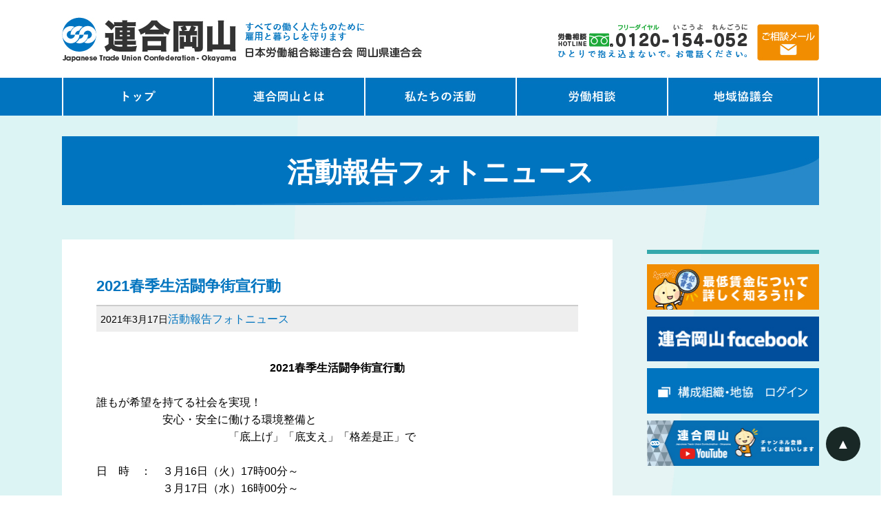

--- FILE ---
content_type: text/html; charset=UTF-8
request_url: https://okayama.jtuc-rengo.jp/2021/03/17/2021%E6%98%A5%E5%AD%A3%E7%94%9F%E6%B4%BB%E9%97%98%E4%BA%89%E8%A1%97%E5%AE%A3%E8%A1%8C%E5%8B%95/
body_size: 11592
content:
<!doctype html>
<html lang="ja">
<head>
	<!-- Global site tag (gtag.js) - Google Analytics -->
	<script async src="https://www.googletagmanager.com/gtag/js?id=UA-186372038-1"></script>
	<script>
	  window.dataLayer = window.dataLayer || [];
	  function gtag(){dataLayer.push(arguments);}
	  gtag('js', new Date());

	  gtag('config', 'UA-186372038-1');
	</script>

	<meta charset="UTF-8">
	<meta name="viewport" content="width=device-width, initial-scale=1.0">
	<title>連合岡山 | 2021春季生活闘争街宣行動</title>
	<link href="https://okayama.jtuc-rengo.jp/wp-content/themes/rengo_okayama/common/css/default.css" rel="stylesheet" type="text/css">
	<link href="https://okayama.jtuc-rengo.jp/wp-content/themes/rengo_okayama/common/css/style.css" rel="stylesheet" type="text/css">
	<link rel="shortcut icon" href="https://okayama.jtuc-rengo.jp/wp-content/themes/rengo_okayama/image/favicon.ico">
	<!-- Google Tag Manager -->
		<script>(function(w,d,s,l,i){w[l]=w[l]||[];w[l].push({'gtm.start':
		new Date().getTime(),event:'gtm.js'});var f=d.getElementsByTagName(s)[0],
		j=d.createElement(s),dl=l!='dataLayer'?'&l='+l:'';j.async=true;j.src=
		'https://www.googletagmanager.com/gtm.js?id='+i+dl;f.parentNode.insertBefore(j,f);
		})(window,document,'script','dataLayer','GTM-WNB5RBG');</script>
	<!-- End Google Tag Manager -->
	<title>2021春季生活闘争街宣行動 &#8211; 連合岡山</title>
<meta name='robots' content='max-image-preview:large' />
<link rel='dns-prefetch' href='//www.googletagmanager.com' />
<link rel='dns-prefetch' href='//fonts.googleapis.com' />
<link rel="alternate" type="application/rss+xml" title="連合岡山 &raquo; フィード" href="https://okayama.jtuc-rengo.jp/feed/" />
<link rel="alternate" type="application/rss+xml" title="連合岡山 &raquo; コメントフィード" href="https://okayama.jtuc-rengo.jp/comments/feed/" />
<link rel="alternate" type="application/rss+xml" title="連合岡山 &raquo; 2021春季生活闘争街宣行動 のコメントのフィード" href="https://okayama.jtuc-rengo.jp/2021/03/17/2021%e6%98%a5%e5%ad%a3%e7%94%9f%e6%b4%bb%e9%97%98%e4%ba%89%e8%a1%97%e5%ae%a3%e8%a1%8c%e5%8b%95/feed/" />
<link rel="alternate" title="oEmbed (JSON)" type="application/json+oembed" href="https://okayama.jtuc-rengo.jp/wp-json/oembed/1.0/embed?url=https%3A%2F%2Fokayama.jtuc-rengo.jp%2F2021%2F03%2F17%2F2021%25e6%2598%25a5%25e5%25ad%25a3%25e7%2594%259f%25e6%25b4%25bb%25e9%2597%2598%25e4%25ba%2589%25e8%25a1%2597%25e5%25ae%25a3%25e8%25a1%258c%25e5%258b%2595%2F" />
<link rel="alternate" title="oEmbed (XML)" type="text/xml+oembed" href="https://okayama.jtuc-rengo.jp/wp-json/oembed/1.0/embed?url=https%3A%2F%2Fokayama.jtuc-rengo.jp%2F2021%2F03%2F17%2F2021%25e6%2598%25a5%25e5%25ad%25a3%25e7%2594%259f%25e6%25b4%25bb%25e9%2597%2598%25e4%25ba%2589%25e8%25a1%2597%25e5%25ae%25a3%25e8%25a1%258c%25e5%258b%2595%2F&#038;format=xml" />
<style id='wp-img-auto-sizes-contain-inline-css' type='text/css'>
img:is([sizes=auto i],[sizes^="auto," i]){contain-intrinsic-size:3000px 1500px}
/*# sourceURL=wp-img-auto-sizes-contain-inline-css */
</style>
<style id='wp-emoji-styles-inline-css' type='text/css'>

	img.wp-smiley, img.emoji {
		display: inline !important;
		border: none !important;
		box-shadow: none !important;
		height: 1em !important;
		width: 1em !important;
		margin: 0 0.07em !important;
		vertical-align: -0.1em !important;
		background: none !important;
		padding: 0 !important;
	}
/*# sourceURL=wp-emoji-styles-inline-css */
</style>
<style id='wp-block-library-inline-css' type='text/css'>
:root{--wp-block-synced-color:#7a00df;--wp-block-synced-color--rgb:122,0,223;--wp-bound-block-color:var(--wp-block-synced-color);--wp-editor-canvas-background:#ddd;--wp-admin-theme-color:#007cba;--wp-admin-theme-color--rgb:0,124,186;--wp-admin-theme-color-darker-10:#006ba1;--wp-admin-theme-color-darker-10--rgb:0,107,160.5;--wp-admin-theme-color-darker-20:#005a87;--wp-admin-theme-color-darker-20--rgb:0,90,135;--wp-admin-border-width-focus:2px}@media (min-resolution:192dpi){:root{--wp-admin-border-width-focus:1.5px}}.wp-element-button{cursor:pointer}:root .has-very-light-gray-background-color{background-color:#eee}:root .has-very-dark-gray-background-color{background-color:#313131}:root .has-very-light-gray-color{color:#eee}:root .has-very-dark-gray-color{color:#313131}:root .has-vivid-green-cyan-to-vivid-cyan-blue-gradient-background{background:linear-gradient(135deg,#00d084,#0693e3)}:root .has-purple-crush-gradient-background{background:linear-gradient(135deg,#34e2e4,#4721fb 50%,#ab1dfe)}:root .has-hazy-dawn-gradient-background{background:linear-gradient(135deg,#faaca8,#dad0ec)}:root .has-subdued-olive-gradient-background{background:linear-gradient(135deg,#fafae1,#67a671)}:root .has-atomic-cream-gradient-background{background:linear-gradient(135deg,#fdd79a,#004a59)}:root .has-nightshade-gradient-background{background:linear-gradient(135deg,#330968,#31cdcf)}:root .has-midnight-gradient-background{background:linear-gradient(135deg,#020381,#2874fc)}:root{--wp--preset--font-size--normal:16px;--wp--preset--font-size--huge:42px}.has-regular-font-size{font-size:1em}.has-larger-font-size{font-size:2.625em}.has-normal-font-size{font-size:var(--wp--preset--font-size--normal)}.has-huge-font-size{font-size:var(--wp--preset--font-size--huge)}.has-text-align-center{text-align:center}.has-text-align-left{text-align:left}.has-text-align-right{text-align:right}.has-fit-text{white-space:nowrap!important}#end-resizable-editor-section{display:none}.aligncenter{clear:both}.items-justified-left{justify-content:flex-start}.items-justified-center{justify-content:center}.items-justified-right{justify-content:flex-end}.items-justified-space-between{justify-content:space-between}.screen-reader-text{border:0;clip-path:inset(50%);height:1px;margin:-1px;overflow:hidden;padding:0;position:absolute;width:1px;word-wrap:normal!important}.screen-reader-text:focus{background-color:#ddd;clip-path:none;color:#444;display:block;font-size:1em;height:auto;left:5px;line-height:normal;padding:15px 23px 14px;text-decoration:none;top:5px;width:auto;z-index:100000}html :where(.has-border-color){border-style:solid}html :where([style*=border-top-color]){border-top-style:solid}html :where([style*=border-right-color]){border-right-style:solid}html :where([style*=border-bottom-color]){border-bottom-style:solid}html :where([style*=border-left-color]){border-left-style:solid}html :where([style*=border-width]){border-style:solid}html :where([style*=border-top-width]){border-top-style:solid}html :where([style*=border-right-width]){border-right-style:solid}html :where([style*=border-bottom-width]){border-bottom-style:solid}html :where([style*=border-left-width]){border-left-style:solid}html :where(img[class*=wp-image-]){height:auto;max-width:100%}:where(figure){margin:0 0 1em}html :where(.is-position-sticky){--wp-admin--admin-bar--position-offset:var(--wp-admin--admin-bar--height,0px)}@media screen and (max-width:600px){html :where(.is-position-sticky){--wp-admin--admin-bar--position-offset:0px}}

/*# sourceURL=wp-block-library-inline-css */
</style><style id='global-styles-inline-css' type='text/css'>
:root{--wp--preset--aspect-ratio--square: 1;--wp--preset--aspect-ratio--4-3: 4/3;--wp--preset--aspect-ratio--3-4: 3/4;--wp--preset--aspect-ratio--3-2: 3/2;--wp--preset--aspect-ratio--2-3: 2/3;--wp--preset--aspect-ratio--16-9: 16/9;--wp--preset--aspect-ratio--9-16: 9/16;--wp--preset--color--black: #000000;--wp--preset--color--cyan-bluish-gray: #abb8c3;--wp--preset--color--white: #ffffff;--wp--preset--color--pale-pink: #f78da7;--wp--preset--color--vivid-red: #cf2e2e;--wp--preset--color--luminous-vivid-orange: #ff6900;--wp--preset--color--luminous-vivid-amber: #fcb900;--wp--preset--color--light-green-cyan: #7bdcb5;--wp--preset--color--vivid-green-cyan: #00d084;--wp--preset--color--pale-cyan-blue: #8ed1fc;--wp--preset--color--vivid-cyan-blue: #0693e3;--wp--preset--color--vivid-purple: #9b51e0;--wp--preset--gradient--vivid-cyan-blue-to-vivid-purple: linear-gradient(135deg,rgb(6,147,227) 0%,rgb(155,81,224) 100%);--wp--preset--gradient--light-green-cyan-to-vivid-green-cyan: linear-gradient(135deg,rgb(122,220,180) 0%,rgb(0,208,130) 100%);--wp--preset--gradient--luminous-vivid-amber-to-luminous-vivid-orange: linear-gradient(135deg,rgb(252,185,0) 0%,rgb(255,105,0) 100%);--wp--preset--gradient--luminous-vivid-orange-to-vivid-red: linear-gradient(135deg,rgb(255,105,0) 0%,rgb(207,46,46) 100%);--wp--preset--gradient--very-light-gray-to-cyan-bluish-gray: linear-gradient(135deg,rgb(238,238,238) 0%,rgb(169,184,195) 100%);--wp--preset--gradient--cool-to-warm-spectrum: linear-gradient(135deg,rgb(74,234,220) 0%,rgb(151,120,209) 20%,rgb(207,42,186) 40%,rgb(238,44,130) 60%,rgb(251,105,98) 80%,rgb(254,248,76) 100%);--wp--preset--gradient--blush-light-purple: linear-gradient(135deg,rgb(255,206,236) 0%,rgb(152,150,240) 100%);--wp--preset--gradient--blush-bordeaux: linear-gradient(135deg,rgb(254,205,165) 0%,rgb(254,45,45) 50%,rgb(107,0,62) 100%);--wp--preset--gradient--luminous-dusk: linear-gradient(135deg,rgb(255,203,112) 0%,rgb(199,81,192) 50%,rgb(65,88,208) 100%);--wp--preset--gradient--pale-ocean: linear-gradient(135deg,rgb(255,245,203) 0%,rgb(182,227,212) 50%,rgb(51,167,181) 100%);--wp--preset--gradient--electric-grass: linear-gradient(135deg,rgb(202,248,128) 0%,rgb(113,206,126) 100%);--wp--preset--gradient--midnight: linear-gradient(135deg,rgb(2,3,129) 0%,rgb(40,116,252) 100%);--wp--preset--font-size--small: 13px;--wp--preset--font-size--medium: 20px;--wp--preset--font-size--large: 36px;--wp--preset--font-size--x-large: 42px;--wp--preset--spacing--20: 0.44rem;--wp--preset--spacing--30: 0.67rem;--wp--preset--spacing--40: 1rem;--wp--preset--spacing--50: 1.5rem;--wp--preset--spacing--60: 2.25rem;--wp--preset--spacing--70: 3.38rem;--wp--preset--spacing--80: 5.06rem;--wp--preset--shadow--natural: 6px 6px 9px rgba(0, 0, 0, 0.2);--wp--preset--shadow--deep: 12px 12px 50px rgba(0, 0, 0, 0.4);--wp--preset--shadow--sharp: 6px 6px 0px rgba(0, 0, 0, 0.2);--wp--preset--shadow--outlined: 6px 6px 0px -3px rgb(255, 255, 255), 6px 6px rgb(0, 0, 0);--wp--preset--shadow--crisp: 6px 6px 0px rgb(0, 0, 0);}:where(.is-layout-flex){gap: 0.5em;}:where(.is-layout-grid){gap: 0.5em;}body .is-layout-flex{display: flex;}.is-layout-flex{flex-wrap: wrap;align-items: center;}.is-layout-flex > :is(*, div){margin: 0;}body .is-layout-grid{display: grid;}.is-layout-grid > :is(*, div){margin: 0;}:where(.wp-block-columns.is-layout-flex){gap: 2em;}:where(.wp-block-columns.is-layout-grid){gap: 2em;}:where(.wp-block-post-template.is-layout-flex){gap: 1.25em;}:where(.wp-block-post-template.is-layout-grid){gap: 1.25em;}.has-black-color{color: var(--wp--preset--color--black) !important;}.has-cyan-bluish-gray-color{color: var(--wp--preset--color--cyan-bluish-gray) !important;}.has-white-color{color: var(--wp--preset--color--white) !important;}.has-pale-pink-color{color: var(--wp--preset--color--pale-pink) !important;}.has-vivid-red-color{color: var(--wp--preset--color--vivid-red) !important;}.has-luminous-vivid-orange-color{color: var(--wp--preset--color--luminous-vivid-orange) !important;}.has-luminous-vivid-amber-color{color: var(--wp--preset--color--luminous-vivid-amber) !important;}.has-light-green-cyan-color{color: var(--wp--preset--color--light-green-cyan) !important;}.has-vivid-green-cyan-color{color: var(--wp--preset--color--vivid-green-cyan) !important;}.has-pale-cyan-blue-color{color: var(--wp--preset--color--pale-cyan-blue) !important;}.has-vivid-cyan-blue-color{color: var(--wp--preset--color--vivid-cyan-blue) !important;}.has-vivid-purple-color{color: var(--wp--preset--color--vivid-purple) !important;}.has-black-background-color{background-color: var(--wp--preset--color--black) !important;}.has-cyan-bluish-gray-background-color{background-color: var(--wp--preset--color--cyan-bluish-gray) !important;}.has-white-background-color{background-color: var(--wp--preset--color--white) !important;}.has-pale-pink-background-color{background-color: var(--wp--preset--color--pale-pink) !important;}.has-vivid-red-background-color{background-color: var(--wp--preset--color--vivid-red) !important;}.has-luminous-vivid-orange-background-color{background-color: var(--wp--preset--color--luminous-vivid-orange) !important;}.has-luminous-vivid-amber-background-color{background-color: var(--wp--preset--color--luminous-vivid-amber) !important;}.has-light-green-cyan-background-color{background-color: var(--wp--preset--color--light-green-cyan) !important;}.has-vivid-green-cyan-background-color{background-color: var(--wp--preset--color--vivid-green-cyan) !important;}.has-pale-cyan-blue-background-color{background-color: var(--wp--preset--color--pale-cyan-blue) !important;}.has-vivid-cyan-blue-background-color{background-color: var(--wp--preset--color--vivid-cyan-blue) !important;}.has-vivid-purple-background-color{background-color: var(--wp--preset--color--vivid-purple) !important;}.has-black-border-color{border-color: var(--wp--preset--color--black) !important;}.has-cyan-bluish-gray-border-color{border-color: var(--wp--preset--color--cyan-bluish-gray) !important;}.has-white-border-color{border-color: var(--wp--preset--color--white) !important;}.has-pale-pink-border-color{border-color: var(--wp--preset--color--pale-pink) !important;}.has-vivid-red-border-color{border-color: var(--wp--preset--color--vivid-red) !important;}.has-luminous-vivid-orange-border-color{border-color: var(--wp--preset--color--luminous-vivid-orange) !important;}.has-luminous-vivid-amber-border-color{border-color: var(--wp--preset--color--luminous-vivid-amber) !important;}.has-light-green-cyan-border-color{border-color: var(--wp--preset--color--light-green-cyan) !important;}.has-vivid-green-cyan-border-color{border-color: var(--wp--preset--color--vivid-green-cyan) !important;}.has-pale-cyan-blue-border-color{border-color: var(--wp--preset--color--pale-cyan-blue) !important;}.has-vivid-cyan-blue-border-color{border-color: var(--wp--preset--color--vivid-cyan-blue) !important;}.has-vivid-purple-border-color{border-color: var(--wp--preset--color--vivid-purple) !important;}.has-vivid-cyan-blue-to-vivid-purple-gradient-background{background: var(--wp--preset--gradient--vivid-cyan-blue-to-vivid-purple) !important;}.has-light-green-cyan-to-vivid-green-cyan-gradient-background{background: var(--wp--preset--gradient--light-green-cyan-to-vivid-green-cyan) !important;}.has-luminous-vivid-amber-to-luminous-vivid-orange-gradient-background{background: var(--wp--preset--gradient--luminous-vivid-amber-to-luminous-vivid-orange) !important;}.has-luminous-vivid-orange-to-vivid-red-gradient-background{background: var(--wp--preset--gradient--luminous-vivid-orange-to-vivid-red) !important;}.has-very-light-gray-to-cyan-bluish-gray-gradient-background{background: var(--wp--preset--gradient--very-light-gray-to-cyan-bluish-gray) !important;}.has-cool-to-warm-spectrum-gradient-background{background: var(--wp--preset--gradient--cool-to-warm-spectrum) !important;}.has-blush-light-purple-gradient-background{background: var(--wp--preset--gradient--blush-light-purple) !important;}.has-blush-bordeaux-gradient-background{background: var(--wp--preset--gradient--blush-bordeaux) !important;}.has-luminous-dusk-gradient-background{background: var(--wp--preset--gradient--luminous-dusk) !important;}.has-pale-ocean-gradient-background{background: var(--wp--preset--gradient--pale-ocean) !important;}.has-electric-grass-gradient-background{background: var(--wp--preset--gradient--electric-grass) !important;}.has-midnight-gradient-background{background: var(--wp--preset--gradient--midnight) !important;}.has-small-font-size{font-size: var(--wp--preset--font-size--small) !important;}.has-medium-font-size{font-size: var(--wp--preset--font-size--medium) !important;}.has-large-font-size{font-size: var(--wp--preset--font-size--large) !important;}.has-x-large-font-size{font-size: var(--wp--preset--font-size--x-large) !important;}
/*# sourceURL=global-styles-inline-css */
</style>

<style id='classic-theme-styles-inline-css' type='text/css'>
/*! This file is auto-generated */
.wp-block-button__link{color:#fff;background-color:#32373c;border-radius:9999px;box-shadow:none;text-decoration:none;padding:calc(.667em + 2px) calc(1.333em + 2px);font-size:1.125em}.wp-block-file__button{background:#32373c;color:#fff;text-decoration:none}
/*# sourceURL=/wp-includes/css/classic-themes.min.css */
</style>
<link rel='stylesheet' id='contact-form-7-css' href='https://okayama.jtuc-rengo.jp/wp-content/plugins/contact-form-7/includes/css/styles.css?ver=5.9.8' type='text/css' media='all' />
<link rel='stylesheet' id='basic-fonts-css' href='//fonts.googleapis.com/css?family=PT+Serif%3A400%2C700%7COpen+Sans%3A400%2C400italic%2C700%2C700italic&#038;subset=latin%2Ccyrillic&#038;ver=1' type='text/css' media='all' />
<link rel='stylesheet' id='basic-style-css' href='https://okayama.jtuc-rengo.jp/wp-content/themes/rengo_okayama/style.css?ver=1' type='text/css' media='all' />
<script type="text/javascript" src="https://okayama.jtuc-rengo.jp/wp-includes/js/jquery/jquery.min.js?ver=3.7.1" id="jquery-core-js"></script>
<script type="text/javascript" src="https://okayama.jtuc-rengo.jp/wp-includes/js/jquery/jquery-migrate.min.js?ver=3.4.1" id="jquery-migrate-js"></script>

<!-- Site Kit によって追加された Google タグ（gtag.js）スニペット -->

<!-- Google アナリティクス スニペット (Site Kit が追加) -->
<script type="text/javascript" src="https://www.googletagmanager.com/gtag/js?id=G-51X7RJNL9C" id="google_gtagjs-js" async></script>
<script type="text/javascript" id="google_gtagjs-js-after">
/* <![CDATA[ */
window.dataLayer = window.dataLayer || [];function gtag(){dataLayer.push(arguments);}
gtag("set","linker",{"domains":["okayama.jtuc-rengo.jp"]});
gtag("js", new Date());
gtag("set", "developer_id.dZTNiMT", true);
gtag("config", "G-51X7RJNL9C");
//# sourceURL=google_gtagjs-js-after
/* ]]> */
</script>

<!-- Site Kit によって追加された終了 Google タグ（gtag.js）スニペット -->
<link rel="https://api.w.org/" href="https://okayama.jtuc-rengo.jp/wp-json/" /><link rel="alternate" title="JSON" type="application/json" href="https://okayama.jtuc-rengo.jp/wp-json/wp/v2/posts/1052" /><link rel="EditURI" type="application/rsd+xml" title="RSD" href="https://okayama.jtuc-rengo.jp/xmlrpc.php?rsd" />
<meta name="generator" content="WordPress 6.9" />
<link rel="canonical" href="https://okayama.jtuc-rengo.jp/2021/03/17/2021%e6%98%a5%e5%ad%a3%e7%94%9f%e6%b4%bb%e9%97%98%e4%ba%89%e8%a1%97%e5%ae%a3%e8%a1%8c%e5%8b%95/" />
<link rel='shortlink' href='https://okayama.jtuc-rengo.jp/?p=1052' />
<meta name="generator" content="Site Kit by Google 1.136.0" /><style type="text/css">.recentcomments a{display:inline !important;padding:0 !important;margin:0 !important;}</style>	<script type="text/javascript" src="//code.jquery.com/jquery-1.11.3.min.js"></script>
	<script type="text/javascript" src="https://cdnjs.cloudflare.com/ajax/libs/jquery/3.5.1/jquery.min.js"></script>
	<script>
		$(function(){
		  //.accordion_oneの中の.accordion_headerがクリックされたら
		  $('.s_02 .accordion_one .accordion_header').click(function(){
			//クリックされた.accordion_oneの中の.accordion_headerに隣接する.accordion_innerが開いたり閉じたりする。
			$(this).next('.accordion_inner').slideToggle();
			$(this).toggleClass("open");
			//クリックされた.accordion_oneの中の.accordion_header以外の.accordion_oneの中の.accordion_headerに隣接する.accordion_oneの中の.accordion_innerを閉じる
			$('.s_02 .accordion_one .accordion_header').not($(this)).next('.accordion_one .accordion_inner').slideUp();
			$('.s_02 .accordion_one .accordion_header').not($(this)).removeClass("open");
		  });
		});
	</script>
	<script>
		$(function() {
			$('.hamburger').click(function() {
				$(this).toggleClass('active');

				if ($(this).hasClass('active')) {
					$('.globalMenuSp').addClass('active');
				} else {
					$('.globalMenuSp').removeClass('active');
				}
			});
		});
	</script>
	<!--top slider-->
	<link rel="stylesheet" href="https://cdnjs.cloudflare.com/ajax/libs/slick-carousel/1.9.0/slick.min.css">
	<link rel="stylesheet" href="https://cdnjs.cloudflare.com/ajax/libs/slick-carousel/1.9.0/slick-theme.min.css">
	<script src="https://cdnjs.cloudflare.com/ajax/libs/slick-carousel/1.9.0/slick.min.js"></script>
	<script>
		$(function(){
  			$('#slick01').slick({
			slidesToShow: 1,
			autoplay: true,
			dots: true
			
			});
		});
	</script>
	<!--/top slider-->
	<script>
		$(function(){
		  $('a[href^="#"]').click(function(){
			var speed = 500;
			var href= $(this).attr("href");
			var target = $(href == "#" || href == "" ? 'html' : href);
			var position = target.offset().top;
			$("html, body").animate({scrollTop:position}, speed, "swing");
			return false;
		  });
		});
	</script>
</head>
	

</head>
<body data-rsssl=1 class="wp-singular post-template-default single single-post postid-1052 single-format-standard wp-theme-rengo_okayama layout-">
	<!-- Google Tag Manager (noscript) -->
	<noscript><iframe src="https://www.googletagmanager.com/ns.html?id=GTM-WNB5RBG"
	height="0" width="0" style="display:none;visibility:hidden"></iframe></noscript>
	<!-- End Google Tag Manager (noscript) -->
	<header>
		<div class="header_wrapper">
			<div class="header_top width1100">
				<div class="clearfix">
					<div class="left">
						<h1><img src="https://okayama.jtuc-rengo.jp/wp-content/themes/rengo_okayama/image/header_logo.jpg" alt=""></h1>
					</div>
					<div class="right">
						<div class="header_contact clearfix">
							<a href="tel:0120154052"><img class="left" src="https://okayama.jtuc-rengo.jp/wp-content/themes/rengo_okayama/image/header_tel.jpg" alt=""></a>
							<a href="https://www.jtuc-rengo.or.jp/soudan/net_soudan/" target="_blank"><img class="right" src="https://okayama.jtuc-rengo.jp/wp-content/themes/rengo_okayama/image/header_contact_btn.jpg" alt=""></a>
						</div>
					</div>
				</div>
			</div>
			<div class="nav_wrappe">
				<nav>
											<ul class="clearfix">
														<li class="page_item page-item-6"><a href="https://okayama.jtuc-rengo.jp/">トップページ</a></li>
<li class="page_item page-item-8"><a href="https://okayama.jtuc-rengo.jp/about/">連合岡山とは</a></li>
<li class="page_item page-item-11"><a href="https://okayama.jtuc-rengo.jp/katsudo/">私たちの活動</a></li>
<li class="page_item page-item-14"><a href="https://okayama.jtuc-rengo.jp/sodan/">労働相談</a></li>
<li class="page_item page-item-17"><a href="https://okayama.jtuc-rengo.jp/conference/">地域協議会</a></li>
<li class="page_item page-item-27"><a href="https://okayama.jtuc-rengo.jp/chingin/">最低賃金</a></li>
<li class="page_item page-item-31"><a href="https://okayama.jtuc-rengo.jp/member/">構成組織・地協専用ページ</a></li>
<li class="page_item page-item-2225"><a href="https://okayama.jtuc-rengo.jp/kensyu/">資料・福利厚生 関係</a></li>
<li class="page_item page-item-23"><a href="https://okayama.jtuc-rengo.jp/backnumber/">広報誌バックナンバー</a></li>
<li class="page_item page-item-20"><a href="https://okayama.jtuc-rengo.jp/link/">関連リンク</a></li>
<li class="page_item page-item-33"><a href="https://okayama.jtuc-rengo.jp/contact/">お問い合わせ</a></li>
<li class="page_item page-item-811"><a href="https://okayama.jtuc-rengo.jp/thanks/">お問い合わせありがとうございます</a></li>
<li class="page_item page-item-846"><a href="https://okayama.jtuc-rengo.jp/login-customizer/">Login Customizer</a></li>
						</ul>
									</nav>
			</div>
		</div>
		<div class="sp_head">
			<h1><a href="https://okayama.jtuc-rengo.jp"><img src="https://okayama.jtuc-rengo.jp/wp-content/themes/rengo_okayama/image/header_logo.jpg" alt=""></a></h1>
			<div class="hamburger">
				<span></span>
				<span></span>
				<span></span>
			</div>

			<nav class="globalMenuSp">
				<ul>
					<li class="nav_01 current"><a href="https://okayama.jtuc-rengo.jp">トップ</a></li>
					<li class="nav_02"><a href="https://okayama.jtuc-rengo.jp/about/">連合岡山とは</a></li>
					<li class="nav_03"><a href="https://okayama.jtuc-rengo.jp/katsudo/">私たちの活動</a></li>
					<li class="nav_04"><a href="https://okayama.jtuc-rengo.jp/sodan/">労働相談</a></li>
					<li class="nav_05"><a href="https://okayama.jtuc-rengo.jp/conference/">地域協議会</a></li>
					<li class="nav_05"><a href="https://okayama.jtuc-rengo.jp/contact/">お問い合わせ</a></li>
					<li class="nav_05"><a href="https://okayama.jtuc-rengo.jp/link/">関連リンク</a></li>
				</ul>
			</nav>
		</div>
	</header>
	
		
		<div class="contents_body">
		<div class="contents_wrapper">
						<div class="contents_header">
				<h2>活動報告フォトニュース</h2>
			</div>
						<div class="contents_bk clearfix">
				<div class="contents_box news_box">

				
<article class="post-1052 post type-post status-publish format-standard has-post-thumbnail category-photonews" itemscope itemtype="http://schema.org/Article">		<h1 itemprop="headline">2021春季生活闘争街宣行動</h1>
		<aside class="meta"><span class="date">2021年3月17日</span><span class="category"><a href="https://okayama.jtuc-rengo.jp/category/photonews/" rel="category tag">活動報告フォトニュース</a></span><span class="comments"><a href="https://okayama.jtuc-rengo.jp/2021/03/17/2021%e6%98%a5%e5%ad%a3%e7%94%9f%e6%b4%bb%e9%97%98%e4%ba%89%e8%a1%97%e5%ae%a3%e8%a1%8c%e5%8b%95/#respond">コメント: 0</a></span></aside>	<div class="entry-box clearfix" itemprop='articleBody'>

		<div class="html-before-content"></div>
<div class="entry">
<div style="text-align: center;"><strong>2021春季生活闘争街宣行動</strong></div>
<p>&nbsp;</p>
<div>
<div dir="auto">誰もが希望を持てる社会を実現！</div>
<div dir="auto">　　　　　　安心・安全に働ける環境整備と</div>
<div dir="auto">　　　　　　　　　　　　「底上げ」「底支え」「格差是正」で</div>
</div>
<p>&nbsp;</p>
<div>日　時　：　３月16日（火）17時00分～</div>
<div>　　　　　　３月17日（水）16時00分～</div>
<div>場　所　：　岡山駅前・倉敷駅前</div>
<p>&nbsp;</p>
<div>
<div class="text_exposed_show">
<div dir="auto">３月16日（火）、３月17日（水）春季生活闘争の取り組みとして、今次闘争の運動の盛り上げと世論喚起をはかるため、岡山駅前・倉敷駅前において、連合岡山 中小労働対策委員を中心に、春闘街宣行動を実施しました。応援弁士として、岡山県議会議員 高原俊彦 議員、岡山市議会議員 下市このみ 議員、第49回衆議院選挙 連合岡山推薦候補者 原田謙介 氏が駆けつけてくれました。</div>
<div dir="auto">16日、最初のヤマ場を迎えましたが、今後、中小企業を中心とする第二、第三のヤマ場を迎えていきます。</div>
</div>
</div>
<div dir="auto">　私たち連合岡山は、労働組合、働く者として「底上げ」「底支え」「格差是正」で、誰もが希望を持てる社会、安心・安全に働ける環境整備の実現をめざします。</div>
<p>&nbsp;</p>
<p>&nbsp;</p>
<p><img fetchpriority="high" decoding="async" class="aligncenter wp-image-1056 size-full" src="https://okayama.jtuc-rengo.jp/wp-content/uploads/2021/03/IMG_9513-scaled.jpg" alt="" width="2560" height="1707" srcset="https://okayama.jtuc-rengo.jp/wp-content/uploads/2021/03/IMG_9513-scaled.jpg 2560w, https://okayama.jtuc-rengo.jp/wp-content/uploads/2021/03/IMG_9513-300x200.jpg 300w, https://okayama.jtuc-rengo.jp/wp-content/uploads/2021/03/IMG_9513-1024x683.jpg 1024w, https://okayama.jtuc-rengo.jp/wp-content/uploads/2021/03/IMG_9513-768x512.jpg 768w, https://okayama.jtuc-rengo.jp/wp-content/uploads/2021/03/IMG_9513-1536x1024.jpg 1536w, https://okayama.jtuc-rengo.jp/wp-content/uploads/2021/03/IMG_9513-2048x1365.jpg 2048w" sizes="(max-width: 2560px) 100vw, 2560px" /></p>
<p><img decoding="async" class="aligncenter wp-image-1053 size-full" src="https://okayama.jtuc-rengo.jp/wp-content/uploads/2021/03/IMG_9529-scaled.jpg" alt="" width="2560" height="1707" srcset="https://okayama.jtuc-rengo.jp/wp-content/uploads/2021/03/IMG_9529-scaled.jpg 2560w, https://okayama.jtuc-rengo.jp/wp-content/uploads/2021/03/IMG_9529-300x200.jpg 300w, https://okayama.jtuc-rengo.jp/wp-content/uploads/2021/03/IMG_9529-1024x683.jpg 1024w, https://okayama.jtuc-rengo.jp/wp-content/uploads/2021/03/IMG_9529-768x512.jpg 768w, https://okayama.jtuc-rengo.jp/wp-content/uploads/2021/03/IMG_9529-1536x1024.jpg 1536w, https://okayama.jtuc-rengo.jp/wp-content/uploads/2021/03/IMG_9529-2048x1365.jpg 2048w" sizes="(max-width: 2560px) 100vw, 2560px" /></p>
<p>&nbsp;</p>
<p><img decoding="async" class="aligncenter wp-image-1054 size-full" src="https://okayama.jtuc-rengo.jp/wp-content/uploads/2021/03/IMG_9545-scaled.jpg" alt="" width="2560" height="1707" srcset="https://okayama.jtuc-rengo.jp/wp-content/uploads/2021/03/IMG_9545-scaled.jpg 2560w, https://okayama.jtuc-rengo.jp/wp-content/uploads/2021/03/IMG_9545-300x200.jpg 300w, https://okayama.jtuc-rengo.jp/wp-content/uploads/2021/03/IMG_9545-1024x683.jpg 1024w, https://okayama.jtuc-rengo.jp/wp-content/uploads/2021/03/IMG_9545-768x512.jpg 768w, https://okayama.jtuc-rengo.jp/wp-content/uploads/2021/03/IMG_9545-1536x1024.jpg 1536w, https://okayama.jtuc-rengo.jp/wp-content/uploads/2021/03/IMG_9545-2048x1365.jpg 2048w" sizes="(max-width: 2560px) 100vw, 2560px" /></p>
<p><img loading="lazy" decoding="async" class="aligncenter wp-image-1058 size-full" src="https://okayama.jtuc-rengo.jp/wp-content/uploads/2021/03/IMG_9622-scaled.jpg" alt="" width="2560" height="1707" srcset="https://okayama.jtuc-rengo.jp/wp-content/uploads/2021/03/IMG_9622-scaled.jpg 2560w, https://okayama.jtuc-rengo.jp/wp-content/uploads/2021/03/IMG_9622-300x200.jpg 300w, https://okayama.jtuc-rengo.jp/wp-content/uploads/2021/03/IMG_9622-1024x683.jpg 1024w, https://okayama.jtuc-rengo.jp/wp-content/uploads/2021/03/IMG_9622-768x512.jpg 768w, https://okayama.jtuc-rengo.jp/wp-content/uploads/2021/03/IMG_9622-1536x1024.jpg 1536w, https://okayama.jtuc-rengo.jp/wp-content/uploads/2021/03/IMG_9622-2048x1365.jpg 2048w" sizes="auto, (max-width: 2560px) 100vw, 2560px" /></p>
<p>&nbsp;</p>
</div>
<div class="html-after-content"></div>
<div class='social_share clearfix'><p class='socshare-title'></p>
			<a rel="nofollow" class="psb fb" target="_blank" href="http://www.facebook.com/sharer.php?u=https://okayama.jtuc-rengo.jp/2021/03/17/2021%e6%98%a5%e5%ad%a3%e7%94%9f%e6%b4%bb%e9%97%98%e4%ba%89%e8%a1%97%e5%ae%a3%e8%a1%8c%e5%8b%95/&amp;t=2021%E6%98%A5%E5%AD%A3%E7%94%9F%E6%B4%BB%E9%97%98%E4%BA%89%E8%A1%97%E5%AE%A3%E8%A1%8C%E5%8B%95&amp;src=sp" title="Share in Facebook"></a>
			<a rel="nofollow" class="psb vk" target="_blank" href="http://vkontakte.ru/share.php?url=https://okayama.jtuc-rengo.jp/2021/03/17/2021%e6%98%a5%e5%ad%a3%e7%94%9f%e6%b4%bb%e9%97%98%e4%ba%89%e8%a1%97%e5%ae%a3%e8%a1%8c%e5%8b%95/" title="VK で共有"></a>
			<a rel="nofollow" class="psb ok" target="_blank" href="https://connect.ok.ru/offer?url=https://okayama.jtuc-rengo.jp/2021/03/17/2021%e6%98%a5%e5%ad%a3%e7%94%9f%e6%b4%bb%e9%97%98%e4%ba%89%e8%a1%97%e5%ae%a3%e8%a1%8c%e5%8b%95/&amp;title=2021%E6%98%A5%E5%AD%A3%E7%94%9F%E6%B4%BB%E9%97%98%E4%BA%89%E8%A1%97%E5%AE%A3%E8%A1%8C%E5%8B%95" title="Share in OK"></a>
			<a rel="nofollow" class="psb gp" target="_blank" href="https://plus.google.com/share?url=https://okayama.jtuc-rengo.jp/2021/03/17/2021%e6%98%a5%e5%ad%a3%e7%94%9f%e6%b4%bb%e9%97%98%e4%ba%89%e8%a1%97%e5%ae%a3%e8%a1%8c%e5%8b%95/"  title="Share in Google+"></a>
			<a rel="nofollow" class="psb tw" target="_blank" href="http://twitter.com/share?url=https://okayama.jtuc-rengo.jp/2021/03/17/2021%e6%98%a5%e5%ad%a3%e7%94%9f%e6%b4%bb%e9%97%98%e4%ba%89%e8%a1%97%e5%ae%a3%e8%a1%8c%e5%8b%95/&amp;text=2021%E6%98%A5%E5%AD%A3%E7%94%9F%E6%B4%BB%E9%97%98%E4%BA%89%E8%A1%97%E5%AE%A3%E8%A1%8C%E5%8B%95" title="Share in Twitter"></a>
			</div>
	</div>
			
	<!-- Schema.org Article markup -->
		<div class="markup">

			<meta itemscope itemprop="mainEntityOfPage" content="https://okayama.jtuc-rengo.jp/2021/03/17/2021%e6%98%a5%e5%ad%a3%e7%94%9f%e6%b4%bb%e9%97%98%e4%ba%89%e8%a1%97%e5%ae%a3%e8%a1%8c%e5%8b%95/" />

			<div itemprop="image" itemscope itemtype="https://schema.org/ImageObject">
				<link itemprop="url" href="https://okayama.jtuc-rengo.jp/wp-content/uploads/2021/03/IMG_9496-scaled.jpg">
				<link itemprop="contentUrl" href="https://okayama.jtuc-rengo.jp/wp-content/uploads/2021/03/IMG_9496-scaled.jpg">
				<meta itemprop="width" content="2560">
				<meta itemprop="height" content="1707">
			</div>

			<meta itemprop="datePublished" content="2021-03-17T18:30:27+09:00">
			<meta itemprop="dateModified" content="2021-03-18T15:09:29+09:00" />
			<meta itemprop="author" content="連合 岡山">

			<div itemprop="publisher" itemscope itemtype="https://schema.org/Organization">
				<meta itemprop="name" content="連合岡山">
				<meta itemprop="address" content="Russia">
				<meta itemprop="telephone" content="+7 (000) 000-000-00">
				<div itemprop="logo" itemscope itemtype="https://schema.org/ImageObject">
					<link itemprop="url" href="https://okayama.jtuc-rengo.jp/wp-content/themes/rengo_okayama/img/logo.jpg">
					<link itemprop="contentUrl" href="https://okayama.jtuc-rengo.jp/wp-content/themes/rengo_okayama/img/logo.jpg">
				</div>
			</div>

		</div>
		<!-- END markup -->
		
	</article>

									</div>
			
<!-- BEGIN #sidebar -->
<div class="contents_side">
				<div class="side_bunner">
		<ul>
			<li><a href="https://okayama.jtuc-rengo.jp/chingin/"><img src="https://okayama.jtuc-rengo.jp/wp-content/themes/rengo_okayama/image/side_bunner_01.jpg" alt=""></a></li>
			<li><a href="https://www.facebook.com/rengo.okayama/" target="_blank"><img src="https://okayama.jtuc-rengo.jp/wp-content/themes/rengo_okayama/image/side_bunner_02.jpg" alt=""></a></li>
			<li><a href="https://okayama.jtuc-rengo.jp/member/"><img src="https://okayama.jtuc-rengo.jp/wp-content/themes/rengo_okayama/image/side_bunner_03.jpg" alt=""></a></li>
			<li><a href="https://www.youtube.com/channel/UCvS5s-IjVnJHgiRHBAA2n6g" target="_blank"><img src="https://okayama.jtuc-rengo.jp/wp-content/themes/rengo_okayama/image/side_bunner_04.jpg" alt=""></a></li>
		</ul>
	</div>
</div>

<!-- END #sidebar -->


		</div>
	</div>
</div>
	<footer>
		<div class="footer_top">
			<img src="https://okayama.jtuc-rengo.jp/wp-content/themes/rengo_okayama/image/footer_bg_header.png" alt="">
		</div>
		<div class="width1100">
			<div class="footer_header clearfix">
				<img src="https://okayama.jtuc-rengo.jp/wp-content/themes/rengo_okayama/image/footer_logo.png" alt="">
				<p>〒700-0086 岡山市北区津島西坂1-4-18 労働福祉事業会館2階　<br>TEL <a href="tel:0862140077">086-214-0077</a><spna class="pc_only"> / </spna><br class="sp_only">FAX 086-214-0091</p>
			</div>
			<ul class="footer_nav_list clearfix">
				<li><a href="https://okayama.jtuc-rengo.jp/">トップ</a></li>
				<li><a href="https://okayama.jtuc-rengo.jp/about/">連合岡山とは</a></li>
				<li><a href="https://okayama.jtuc-rengo.jp/katsudo/">私たちの活動</a></li>
				<li><a href="https://okayama.jtuc-rengo.jp/sodan/">労働相談</a></li>
				<li><a href="https://okayama.jtuc-rengo.jp/conference/">地域協議会</a></li>
			</ul>
			<p class="footer_sub_link"><a href="https://okayama.jtuc-rengo.jp/link/"><img src="https://okayama.jtuc-rengo.jp/wp-content/themes/rengo_okayama/image/link_btn.png" alt=""></a></p>
		</div>
		<div class="footer_tel">
			<div class="width1100 clearfix">
				<p>ひとりで抱え込まないで。お電話ください。</p>
				<a href="tel:0120154052"><img src="https://okayama.jtuc-rengo.jp/wp-content/themes/rengo_okayama/image/footer_logo_tel.jpg" alt=""></a>
			</div>
		</div>
		<div class="footer_copyright">
			<div class="width1100">
				<p>Copyright © 連合岡山 All Rights Reserved.</p>
			</div>
		</div>
	</footer>
	<script type="speculationrules">
{"prefetch":[{"source":"document","where":{"and":[{"href_matches":"/*"},{"not":{"href_matches":["/wp-*.php","/wp-admin/*","/wp-content/uploads/*","/wp-content/*","/wp-content/plugins/*","/wp-content/themes/rengo_okayama/*","/*\\?(.+)"]}},{"not":{"selector_matches":"a[rel~=\"nofollow\"]"}},{"not":{"selector_matches":".no-prefetch, .no-prefetch a"}}]},"eagerness":"conservative"}]}
</script>
<script type="text/javascript" src="https://okayama.jtuc-rengo.jp/wp-includes/js/dist/hooks.min.js?ver=dd5603f07f9220ed27f1" id="wp-hooks-js"></script>
<script type="text/javascript" src="https://okayama.jtuc-rengo.jp/wp-includes/js/dist/i18n.min.js?ver=c26c3dc7bed366793375" id="wp-i18n-js"></script>
<script type="text/javascript" id="wp-i18n-js-after">
/* <![CDATA[ */
wp.i18n.setLocaleData( { 'text direction\u0004ltr': [ 'ltr' ] } );
//# sourceURL=wp-i18n-js-after
/* ]]> */
</script>
<script type="text/javascript" src="https://okayama.jtuc-rengo.jp/wp-content/plugins/contact-form-7/includes/swv/js/index.js?ver=5.9.8" id="swv-js"></script>
<script type="text/javascript" id="contact-form-7-js-extra">
/* <![CDATA[ */
var wpcf7 = {"api":{"root":"https://okayama.jtuc-rengo.jp/wp-json/","namespace":"contact-form-7/v1"}};
//# sourceURL=contact-form-7-js-extra
/* ]]> */
</script>
<script type="text/javascript" id="contact-form-7-js-translations">
/* <![CDATA[ */
( function( domain, translations ) {
	var localeData = translations.locale_data[ domain ] || translations.locale_data.messages;
	localeData[""].domain = domain;
	wp.i18n.setLocaleData( localeData, domain );
} )( "contact-form-7", {"translation-revision-date":"2024-07-17 08:16:16+0000","generator":"GlotPress\/4.0.1","domain":"messages","locale_data":{"messages":{"":{"domain":"messages","plural-forms":"nplurals=1; plural=0;","lang":"ja_JP"},"This contact form is placed in the wrong place.":["\u3053\u306e\u30b3\u30f3\u30bf\u30af\u30c8\u30d5\u30a9\u30fc\u30e0\u306f\u9593\u9055\u3063\u305f\u4f4d\u7f6e\u306b\u7f6e\u304b\u308c\u3066\u3044\u307e\u3059\u3002"],"Error:":["\u30a8\u30e9\u30fc:"]}},"comment":{"reference":"includes\/js\/index.js"}} );
//# sourceURL=contact-form-7-js-translations
/* ]]> */
</script>
<script type="text/javascript" src="https://okayama.jtuc-rengo.jp/wp-content/plugins/contact-form-7/includes/js/index.js?ver=5.9.8" id="contact-form-7-js"></script>
<script type="text/javascript" src="https://okayama.jtuc-rengo.jp/wp-content/themes/rengo_okayama/js/functions.js?ver=1" id="basic-scripts-js"></script>
<script type="text/javascript" src="https://okayama.jtuc-rengo.jp/wp-includes/js/comment-reply.min.js?ver=6.9" id="comment-reply-js" async="async" data-wp-strategy="async" fetchpriority="low"></script>
<script id="wp-emoji-settings" type="application/json">
{"baseUrl":"https://s.w.org/images/core/emoji/17.0.2/72x72/","ext":".png","svgUrl":"https://s.w.org/images/core/emoji/17.0.2/svg/","svgExt":".svg","source":{"concatemoji":"https://okayama.jtuc-rengo.jp/wp-includes/js/wp-emoji-release.min.js?ver=6.9"}}
</script>
<script type="module">
/* <![CDATA[ */
/*! This file is auto-generated */
const a=JSON.parse(document.getElementById("wp-emoji-settings").textContent),o=(window._wpemojiSettings=a,"wpEmojiSettingsSupports"),s=["flag","emoji"];function i(e){try{var t={supportTests:e,timestamp:(new Date).valueOf()};sessionStorage.setItem(o,JSON.stringify(t))}catch(e){}}function c(e,t,n){e.clearRect(0,0,e.canvas.width,e.canvas.height),e.fillText(t,0,0);t=new Uint32Array(e.getImageData(0,0,e.canvas.width,e.canvas.height).data);e.clearRect(0,0,e.canvas.width,e.canvas.height),e.fillText(n,0,0);const a=new Uint32Array(e.getImageData(0,0,e.canvas.width,e.canvas.height).data);return t.every((e,t)=>e===a[t])}function p(e,t){e.clearRect(0,0,e.canvas.width,e.canvas.height),e.fillText(t,0,0);var n=e.getImageData(16,16,1,1);for(let e=0;e<n.data.length;e++)if(0!==n.data[e])return!1;return!0}function u(e,t,n,a){switch(t){case"flag":return n(e,"\ud83c\udff3\ufe0f\u200d\u26a7\ufe0f","\ud83c\udff3\ufe0f\u200b\u26a7\ufe0f")?!1:!n(e,"\ud83c\udde8\ud83c\uddf6","\ud83c\udde8\u200b\ud83c\uddf6")&&!n(e,"\ud83c\udff4\udb40\udc67\udb40\udc62\udb40\udc65\udb40\udc6e\udb40\udc67\udb40\udc7f","\ud83c\udff4\u200b\udb40\udc67\u200b\udb40\udc62\u200b\udb40\udc65\u200b\udb40\udc6e\u200b\udb40\udc67\u200b\udb40\udc7f");case"emoji":return!a(e,"\ud83e\u1fac8")}return!1}function f(e,t,n,a){let r;const o=(r="undefined"!=typeof WorkerGlobalScope&&self instanceof WorkerGlobalScope?new OffscreenCanvas(300,150):document.createElement("canvas")).getContext("2d",{willReadFrequently:!0}),s=(o.textBaseline="top",o.font="600 32px Arial",{});return e.forEach(e=>{s[e]=t(o,e,n,a)}),s}function r(e){var t=document.createElement("script");t.src=e,t.defer=!0,document.head.appendChild(t)}a.supports={everything:!0,everythingExceptFlag:!0},new Promise(t=>{let n=function(){try{var e=JSON.parse(sessionStorage.getItem(o));if("object"==typeof e&&"number"==typeof e.timestamp&&(new Date).valueOf()<e.timestamp+604800&&"object"==typeof e.supportTests)return e.supportTests}catch(e){}return null}();if(!n){if("undefined"!=typeof Worker&&"undefined"!=typeof OffscreenCanvas&&"undefined"!=typeof URL&&URL.createObjectURL&&"undefined"!=typeof Blob)try{var e="postMessage("+f.toString()+"("+[JSON.stringify(s),u.toString(),c.toString(),p.toString()].join(",")+"));",a=new Blob([e],{type:"text/javascript"});const r=new Worker(URL.createObjectURL(a),{name:"wpTestEmojiSupports"});return void(r.onmessage=e=>{i(n=e.data),r.terminate(),t(n)})}catch(e){}i(n=f(s,u,c,p))}t(n)}).then(e=>{for(const n in e)a.supports[n]=e[n],a.supports.everything=a.supports.everything&&a.supports[n],"flag"!==n&&(a.supports.everythingExceptFlag=a.supports.everythingExceptFlag&&a.supports[n]);var t;a.supports.everythingExceptFlag=a.supports.everythingExceptFlag&&!a.supports.flag,a.supports.everything||((t=a.source||{}).concatemoji?r(t.concatemoji):t.wpemoji&&t.twemoji&&(r(t.twemoji),r(t.wpemoji)))});
//# sourceURL=https://okayama.jtuc-rengo.jp/wp-includes/js/wp-emoji-loader.min.js
/* ]]> */
</script>
	<a href="#" class="pagetop">▲</a>
</body>
</html>

--- FILE ---
content_type: text/css
request_url: https://okayama.jtuc-rengo.jp/wp-content/themes/rengo_okayama/common/css/default.css
body_size: 375
content:
@charset "utf-8";

/* Universal reset
----------------------------------------------------------- */
* {
	margin: 0;
	padding: 0;
	outline: 0;
	box-sizing: border-box;
	font-style: normal;
	-webkit-text-size-adjust: 100%;
	font-size: 16px;
	line-height: 1.6;
}

table {
	width: 100%;
	border-spacing: 0;
	empty-cells: show;
}

caption {
	text-align: left;
}

p {
	margin-bottom: 0;
	-webkit-margin-before: 0;
	-webkit-margin-after: 0;
}

th {
	vertical-align: top;
	text-align: center;
	font-weight: normal;
}

td {
	text-align: left;
	vertical-align: top;
}


h1, h2, h3, h4, h5, h6 {
	font-size: 100%;
	font-weight: normal;
}

img {
	max-width:100%;
	height:auto;
	border: none;
	vertical-align: middle;
}

a img {
	border: none;
}

li {
	list-style: none;
}

iframe {
	vertical-align: middle;
}


/* HTML5 tag {display:block;}
----------------------------------------------------------- */
header,
footer,
nav,
section,
article,
figure,
aside,
main {
	display:block;
}

/* script
----------------------------------------------------------- */
script {
	display: none;
}


/* default end
------------------------------------------------------------------------------------------------------- */

--- FILE ---
content_type: text/css
request_url: https://okayama.jtuc-rengo.jp/wp-content/themes/rengo_okayama/common/css/style.css
body_size: 7447
content:
/* CSS Document */
/*
addClass design
Copyright 2020 addClass design All rights reserved.
http://addclass.jp
*/

/*///////////////////////////////
  common
///////////////////////////////*/

html {
	position: relative;
	min-height: 100%;
}

body {
	line-height: 1;
	background-color: #fff;
	text-align: left;
	-webkit-text-size-adjust: 100%;
	font-family: 'Hiragino Kaku Gothic ProN','ヒラギノ角ゴ Pro W3',Helvetica,'メイリオ',Meiryo,Arial,'ＭＳ Ｐゴシック',sans-serif;
	font-size: 14px;
	font-weight: 400;
	color: #000;/**/
	overflow-y: scroll;
	counter-reset: number 0;
	line-height: 1.4;
}


.left {
	float: left;
}
.right {
	float: right;
}
.width100 {
	width: 100%;
}
.width1100 {
	width: 1100px;
	margin: 0 auto;
}

/* Clearfix */
.clearfix:after {
	content: "";
	display: block;
	clear: both;
}
 
.clearfix:before {
　　　　content: "";
	display: block;
	clear: both;
}
 
.clearfix {
	display: block;
}
a {
	color: #0174bf;
	text-decoration: none;
}
a:hover {
	opacity: 0.7;
}


/*///////////////////////////////
  header
///////////////////////////////*/
header {
	background: #FFFFFF;
}
div.header_top {
	padding-top: 25px;
}
div.header_contact {
	margin-top: 10px;
}
div.header_contact img.left {
	margin-right: 10px;
} 
div.nav_wrappe {
	width: 100%;
	background: #0174bf;
	height: 55px;
	margin-top: 15px;
}
div.nav_wrappe nav {
	width: 1100px;
	margin: 0 auto;
}
div.nav_wrappe nav ul li {
	float: left;
	text-indent: -9999px;
	width: 220px;
	height: 55px;
}
div.nav_wrappe nav ul li a {
	display: block;
	text-indent: -9999px;
	width: 220px;
	height: 55px;
	opacity: 1;
}
div.nav_wrappe nav ul li a:hover {
	opacity: 1;
}

/*  */
div.nav_wrappe nav ul li.page-item-6 a {
	background: url("../../image/nav_01_top.jpg") no-repeat;
	top: 0px;
	left: 0px;
}
div.nav_wrappe nav ul li.page-item-8 a {
	background: url("../../image/nav_02_about.jpg") no-repeat;
	top: 0px;
	left: 0px;
}
div.nav_wrappe nav ul li.page-item-11 a {
	background: url("../../image/nav_03_active.jpg") no-repeat;
	top: 0px;
	left: 0px;
}
div.nav_wrappe nav ul li.page-item-14 a {
	background: url("../../image/nav_04_sodan.jpg") no-repeat;
	top: 0px;
	left: 0px;
}
div.nav_wrappe nav ul li.page-item-17 a {
	background: url("../../image/nav_05_kyogikai.jpg") no-repeat;
	top: 0px;
	left: 0px;
}

div.nav_wrappe nav ul li.page-item-6 a:hover {
	background: url("../../image/nav_01_top.jpg") no-repeat bottom;
}
div.nav_wrappe nav ul li.page-item-8 a:hover {
	background: url("../../image/nav_02_about.jpg") no-repeat bottom;
}
div.nav_wrappe nav ul li.page-item-11 a:hover {
	background: url("../../image/nav_03_active.jpg") no-repeat bottom;
}
div.nav_wrappe nav ul li.page-item-14 a:hover {
	background: url("../../image/nav_04_sodan.jpg") no-repeat bottom;
}
div.nav_wrappe nav ul li.page-item-17 a:hover {
	background: url("../../image/nav_05_kyogikai.jpg") no-repeat bottom;
}
div.nav_wrappe nav ul li.page-item-6.current_page_item a {
	background: url("../../image/nav_01_top.jpg") no-repeat bottom;
}
div.nav_wrappe nav ul li.page-item-8.current_page_item a {
	background: url("../../image/nav_02_about.jpg") no-repeat bottom;
}
div.nav_wrappe nav ul li.page-item-10.current_page_item a {
	background: url("../../image/nav_03_active.jpg") no-repeat bottom;
}
div.nav_wrappe nav ul li.page-item-14.current_page_item a {
	background: url("../../image/nav_04_sodan.jpg") no-repeat bottom;
}
div.nav_wrappe nav ul li.page-item-17.current_page_item a {
	background: url("../../image/nav_05_kyogikai.jpg") no-repeat bottom;
}
div.nav_wrappe nav ul li.page-item-33,
div.nav_wrappe nav ul li.page-item-20,
div.nav_wrappe nav ul li.page-item-27,
div.nav_wrappe nav ul li.page-item-31,
div.nav_wrappe nav ul li.page-item-23,
div.nav_wrappe nav ul li.page-item-811,
div.nav_wrappe nav ul li.page-item-846,
div.nav_wrappe nav ul li.page-item-2225{
	display: none;
}

/*///////////////////////////////
  top contents
///////////////////////////////*/
div.topimg {
	background: #dcf4f4;
}
div.slider {

}
div.silder_footer {
	background: #0174bf;
	height: 48px;
	margin-top: 1px;
}

div.top_soudan_sec {
	background: #fffde5;
	padding: 25px 0px;
}
div.top_soudan_sec p {
	margin-top: 22px;
	font-size: 22px;
	line-height: 1.6;
	font-weight: bold;
	color: #333333;
}
div.top_soudan_sec div.width1100 {
	position: relative;
}
div.top_soudan_sec_chara {
	position: absolute;
	top: -40px;
	right: -30px;
}

div.top_about {
	position: relative;
	padding-top: 40px;
}
div.top_about h2 {
	font-size: 44px;
	color: #35a8ab;
	font-weight: bold;
}
div.top_about p {
	font-size: 16px;
	margin-top: 40px;
}
div.top_about_chara img {
	position: absolute;
	right: 0px;
	top: 40px;
}
div.top_about a {
	display: block;
	margin: 0px auto;
}
div.top_about a img {
	margin: 0px auto;
	width: 400px;
	display: block;
	margin-top: 30px;
}
div.chingin_btn {
	width: 894px;
	margin: 0 auto;
	margin-top: 40px;
}
div.youtube_bunner_btn {
	width: 677px;
	margin: 0 auto;
	margin-top: 40px;
	margin-bottom: 20px;
}
div.link_btn {
	width: 894px;
	margin: 0 auto;
	margin-top: 40px;
}
div.top_menu_btn {
	width: 1068px;
	margin: 0 auto;
	margin-top: 35px;
}
div.top_menu_btn ul li {
	float: left;
	width: 350px;
	height: 78px;
	margin: 3px;
}
div.top_menu_btn ul li a {
	display: block;
	text-indent: -9999px;
	width: 350px;
	height: 78px;
}
div.top_menu_btn ul li a.top_menu01 {
	background: url("../../image/top_btn_active.jpg");
}
div.top_menu_btn ul li a.top_menu02 {
	background: url("../../image/top_btn_sodan.jpg");
}
div.top_menu_btn ul li a.top_menu03 {
	background: url("../../image/top_btn_fureai.jpg");
}
div.top_menu_btn ul li a.top_menu01:hover {
	background: url("../../image/top_btn_active.jpg") no-repeat bottom;
	transform: scale(1.03, 1.03);
}
div.top_menu_btn ul li a.top_menu02:hover {
	background: url("../../image/top_btn_sodan.jpg") no-repeat bottom;
	transform: scale(1.03, 1.03);
}
div.top_menu_btn ul li a.top_menu03:hover {
	background: url("../../image/top_btn_fureai.jpg") no-repeat bottom;
	transform: scale(1.03, 1.03);
}
/* top news */
div.top_news_wrappe {
	margin-top: 70px;
}
div.top_news_bk {
	float: left;
	width: 640px;
}
div.top_news_bk div.top_news_bk_header h3 {
	display: block;
	width: 325px;	
}
div.top_news_bk div.top_news_bk_header p {
	display: block;
	width: 129px;
	margin-top: 45px;
}
div.top_news_list {
	margin-top: 16px;
}
div.top_news_list dl {
	border-bottom: 2px dotted #716f70;
	border-radius : 1px;
	padding: 15px 0px;
}
div.top_news_list dl dt {
	width: 18%;
	float: left;
}
div.top_news_list dl dd {
	width: 82%;
	float: right;
}
div.top_news_list dl dd span {
	display: inline-block;
	margin-left: 10px;
}
div.facebook_bk {
	float: right;
	width: 400px;
}
.fb-container {
		width: 400px;
	}
/* top photo news */
div.top_photo_news {
	margin-top: 70px;
	border: 2px solid #f18d00;
	background: url("../../image/top_photonews_bg.jpg") no-repeat right top;
	padding: 4%;
	padding-bottom: 3.5%;
}
div.photo_news_list {
	margin-top: 60px;
}
div.photo_news_list_contents {
	width: 30%;
    margin: 1.66666%;
	float: left;
	background: #FFFFFF;
}
div.photo_news_list_contents a {
	display: block;
}
div.photo_news_list_contents a:hover {
	opacity: 0.7;
}
div.photo_news_list_contents div.photo_news_img {
	border: 2px solid #f18d00;
}
div.photo_news_list_contents div.photo_news_img img {
	
}
div.photo_news_contents p.title {
	text-align: center;
	margin-top: 20px;
	border-bottom: 1px solid #716f71;
	padding-bottom: 12px;
}
div.photo_news_contents p.date {
	text-align: center;
	background: #f5f5f5;
	color: #333333;
	padding: 3px;
	font-size: 13px;
}
div.photo_news_contents p.text {
	margin-top: 15px;	
}
div.top_photo_news h3 {
	font-size: 28px;
	font-weight: bold;
	color: #f18d00;
}
div.top_photo_news_btn p {
	text-align: center;
	margin-top: 35px;
}
div.top_banner_area ul {
	margin-top: 35px;
	margin-bottom: 100px;
}
div.top_banner_area ul li {
	float: left;
	width: 216px;
	margin-right: 5px;
	margin-top: 10px;
}
div.top_banner_area ul li:nth-of-type(5n) {
	margin-right: 0px;
}
div.top_banner_area ul li p {
	text-align: center;
}
/*///////////////////////////////
  footer
///////////////////////////////*/
footer {
	background: #0174bf;
	margin-top: 0px;
	padding-top: 107px;
}
div.footer_top {
	background: #FFFFFF;
}
footer div.width1100 {
}
div.footer_header img {
	float: left;
	width: 231px;
}
div.footer_header p {
	float: left;
	width: 800px;
	color: #FFFFFF;
	margin-left: 20px;
	margin-top: 12px;
}
div.footer_header p a {
	color: #FFFFFF;
	font-size: 16px;
}
ul.footer_nav_list {
	margin-top: 20px;
}
ul.footer_nav_list {
	border-right: 1px solid #FFFFFF;
}
ul.footer_nav_list li a {
	float: left;
	border-left: 1px solid #FFFFFF;
	width: 218.8px;
	color: #FFFFFF;
	padding: 10px 0px;
	text-align: center;
}
p.footer_sub_link  {
	margin: 20px 0px;
}
p.footer_sub_link a {
	width: 309px;
	display: block;
	margin: 0 auto;
}
div.footer_tel {
	background: #FFFFFF;
}
div.footer_tel div.width1100 {
	padding: 15px 140px;
}
div.footer_tel div.width1100 p {
	color: #1db3ec;
	font-weight: bold;
	font-size: 22px;
	float: left;
	margin-top: 10px;
	width: 440px;
}
div.footer_tel div.width1100 img {
	float: right;
	width: 355px;
}
div.footer_copyright {
	text-align: center;
	font-size: 12px;
	color: #FFFFFF;
	padding: 10px;
}
div.footer_top {
	position: relative;
}
div.footer_top img {
	position: absolute;
	top: -137px;
}
/*///////////////////////////////
/////////////////////////////////
  contents page
/////////////////////////////////
///////////////////////////////*/

/*///////////////////////////////
  contents common
///////////////////////////////*/
div.contents_body {
	background: url("../../image/contents_bg.jpg") no-repeat;
	background-size: cover;
}
div.contents_wrapper {
	width: 1100px;
	margin: 0 auto;
	padding-top: 30px;
	padding-bottom: 50px;
}
div.contents_header {
	background: url("../../image/contents_head_bg.jpg") no-repeat;
	height: 100px;
}
div.contents_header h2 {
	font-size: 40px;
	color: #FFFFFF;
	font-weight: bold;
	padding: 20px;
	text-align: center;
}
div.contents_bk {
	margin-top: 50px;
	position: relative;
}
div.contents_box {
	width: 800px;
	float: left;
}
div.contents_side {
	width: 250px;
	float: right;
	right: 0;
	position: -webkit-sticky;
	  position: sticky;
	  top: 15px;
}
div.contents_sec {
	background: #FFFFFF;
	padding: 50px;
	margin-bottom: 70px;
}
div.contents_sec h3 {
	background: #0174bf;
	font-size: 30px;
	color: #FFFFFF;
	font-weight: bold;
	padding: 10px 40px;
	display: block;
	margin-left: -59px;
	position: relative;
	margin-bottom: 40px;
}
div.contents_sec h3 span {
	color: #FFFFFF;
	font-weight: bold;
	font-size: 18px;
}
div.contents_sec h3 span.decoration {
	display: block;
	position: absolute;
	width: 9px;
    height: 14px;
    left: 0px;
    bottom: -5px;
}
div.contents_sec p {
	margin-top: 20px;
}
p.p_head {
	font-size: 20px;
	line-height: 1.6;
}
p.p_head_mif {
	font-size: 18px;
}
div.contents_sec h4 {
	font-size: 29px;
	border-bottom: 7px solid #0174bf;
	padding-bottom: 10px;
	color: #0174bf;
	font-weight: bold;
	margin-top: 80px;
}
div.contents_sec h4 span {
	font-size: 18px;
	color: #000000;
}
div.about_img_01 {
	margin-top: 30px;
}
p.tarcoiz {
	color: #35a8ab;
}

div.side_head {
	height: 130px;
	background: url("../../image/side_head_bg.jpg") no-repeat;
	padding: 36px;
}
div.side_head p {
	color: #FFFFFF;
	text-align: center;
	font-weight: bold;
	font-size: 24px;
	border-bottom: 7px solid #FFFFFF;
	padding-bottom: 12px;
}
ul.side_menu li {
	background: #0174bf;
	margin-bottom: 1px;
}
ul.side_menu li a {
	display: block;
	height: 52px;
	width: 100%;
	color: #FFFFFF;
	padding: 15px 10px 15px 30px;
	background: url("../../image/side_list_mark.png") no-repeat left 15px top 20px;
}
div.side_bunner {
	margin-top: 15px;
	border-top: 6px solid #35a8ab;
	padding-top: 15px;
}
div.side_bunner ul li {
	margin-bottom: 10px;
}
.mt0 {
	margin-top: 0px!important;
}
.mt20 {
	margin-top: 20px!important;
}
.mt40 {
	margin-top: 40px!important;
}
.mt60 {
	margin-top: 60px!important;
}
.font14 {
	font-size: 14px!important;
}
h5 {
	background: #0174bf;
	color: #FFFFFF;
	font-weight: bold;
	font-size: 18px;
	padding: 10px;
}
h6 {
	border-bottom: 2px solid #0174bf;
	color: #000000;
	font-size: 18px;
	padding-bottom: 8px;
	font-weight: bold;
	margin-top: 20px;
}

/*///////////////////////////////
  about
///////////////////////////////*/
div#about02 {
	position: relative;
}
div#about02 img.about02_free_icon {
	position: absolute;
	right: 80px;
    top: 215px;
}
div#about02 ul {
	margin-top: 50px;
    margin-left: 25px;
}
div#about02 ul li {
	margin: 18px 0px;
	list-style: circle;
}
div.soshiki_bk_left {
	float: left;
	width: 390px;
}
div.soshiki_bk_right {
	float: right;
	width: 286px;
}
div.soshiki_wrappe {
	margin-top: 20px;
}
div.soshiki_bk_right img {
	margin-top: 40px;
}
div.pdf_area_wrapper {
	margin-top: 40px;
	clear: both;
}
div.pdf_area_wrapper p {
	color: #f18d00;
	font-weight: bold;
}
div.pdf_area_bk {
	background: #f18d00;
	padding: 30px;
	margin-top: 10px;
}
div.pdf_area_bk p {
	margin: 0px;
	color: #FFFFFF;
	margin-bottom: 12px;
	font-weight: normal;
}
div.pdf_area_bk ul li {
	background: #FFFFFF;
}

div.pdf_area_bk ul li a {
	background: url("../../image/pdf_download_icon.jpg") no-repeat  top 10px right 7px;
	color: #f18d00;
	padding: 10px;
    margin-top: 10px;
	width: 100%;
	display: block;
	padding-right: 110px;
}

div.contents_sec p.slogan span {
	font-size: 24px;
}
/*///////////////////////////////
  active
///////////////////////////////*/

p.slogan {
	text-align: center;
	font-size: 24px;
	font-weight: bold;
}
div#katsudo01 dl {
	margin-top: 40px;
}
div#katsudo01 dl dt {
	float: left;
	width: 120px;
	font-weight: bold;
	clear: both;
}
div#katsudo01 dl dd {
	float: left;
	width: 580px;
	margin-bottom: 15px;
}
div#katsudo02 {
	position: relative;
}
div#katsudo02 img.katsudo_free_mascotto01 {
	position: absolute;
	right: 30px;
	top: 70px;
	z-index: 100;
}
div#katsudo03 {
	position: relative;
}
div#katsudo03 img.katsudo_free_mascotto02 {
	position: absolute;
	right: -10px;
	top: 70px;
	z-index: 100;
}

/*///////////////////////////////
  soudan
///////////////////////////////*/

div#sodan01 img {
	margin-bottom: 15px;
}
div#sodan01 div a:hover {
	opacity: 1;
}
div#sodan01 div img {
	margin-bottom: 0px;
}
div#sodan02 h4 {
	margin-top: 0px;
}
img.sodan02_fureai_img {
	display: block;
	margin: 35px auto;
}
div.sodan02_head {
	background: #0174bf;
	padding: 20px;
	text-align: center;
	margin-top: 30px;
	color: #FFFFFF;
	font-size: 24px;
}
div.fureai_box {
	background: #dcf4f4;
	padding: 30px;
	margin-top: 25px;
}
div.sodan02_box_head {
	background: #0174bf;
	color: #FFFFFF;
	padding: 7px;
}
div.colum2 {
	margin-top: 25px;
}
div.colum2 p {
	font-size: 14px;
}
div.colum2_left {
	float: left;
	width: 310px;
}
div.colum2_right {
	float: right;
	width: 310px;
}
div.fureai_meritt_box {
	background: #0174bf;
	padding: 13px;
	margin-top: 25px;
}
div.fureai_meritt_box p {
	font-size: 14px;
}
div.fureai_meritt_box h5 {
	color: #FFFFFF;
	font-size: 15px;
	margin-bottom: 10px;
}
div.fureai_meritt_box div {
	background: #FFFFFF;
	padding: 10px;
}
div.fureai_meritt_box div p {
	margin: 0px;
}
div.fureai_meritt_box div span {
	color: #f18d00;
}


/*///////////////////////////////
  conference
///////////////////////////////*/
table.conference01_table {
	margin-top: 20px;
	border-collapse:collapse
}
table.conference01_table tr {
	border-bottom: 1px solid #000000;
	padding: 10px 0px;
}
table.conference01_table th {
	font-weight: bold;
	padding: 10px 0px;
    width: 125px;
}
table.conference01_table td {
	padding: 10px 0px;
}
div.conference_facebook {
	margin-top: 20px;
	background: #d7deeb;
}
div.conference_facebook iframe {
	margin: 0 auto;
	display: block;
}
div.area_conference {
	margin-top: 25px;
}
div.area_conference p {
	margin-top: 7px;
	margin-bottom: 4px;
}

/*///////////////////////////////
  chingin
///////////////////////////////*/

div.chingin_area {
	background: #FFFFFF;
	padding: 50px;
}

div.chingin_area h4 {
	font-size: 29px;
	border-bottom: 7px solid #0174bf;
	padding-bottom: 10px;
	color: #0174bf;
	font-weight: bold;
	margin-top: 40px;
}
div.chingin_area ul {
	margin-top: 20px;
}
div.chingin_area ul li {
	list-style: disc;
	margin-left: 40px;
	font-size: 22px;
}
div.chingin_area h5 {
	margin-top: 30px;
}
div.chingin_step_wrap {
	margin-top: 25px;
	background: #dcf4f4;
	padding: 30px;
}
div.chingin_step_wrap div img {
	width: 100%;
}
div.chingin_step_wrap div.chingin_step_left {
	width: 48%;
	float: left;
}
div.chingin_step_wrap div.chingin_step_right {
	width: 48%;
	float: right;
}
div.chingin_step_wrap div ul li {
	font-size: 14px;
}
div.chingin_area div.pdf_area_wrapper ul li {
	font-size: 16px;
	list-style: none;
	margin: 0px;
}

/*///////////////////////////////
  contact
///////////////////////////////*/
div.link_area {
	background: #FFFFFF;
	padding: 50px;
}
div.link_area h3 {
	font-size: 38px;
	color: #0174bf;
	text-align: center;
	font-weight: bold;
}
div.link_area h4 {
	margin-top: 50px;
	font-size: 30px;
	text-align: center;
}
div.link_area table {
	border-collapse:collapse;
	border-top: 1px solid #dddddd;
	margin-top: 15px;
}
div.link_area table tr {
	border-bottom: 1px solid #dddddd;
}
div.link_area table tr th {
	padding: 20px 0px;
	text-align: left;
	width: 230px;
}
div.link_area table tr td {
	padding: 25px 0px;
	text-align: left;
}
div.link_area table tr td.link_text {
	font-size: 14px!important;
}

/*///////////////////////////////
  contact
///////////////////////////////*/

div.contact_area {
	background: #FFFFFF;
	padding: 50px;
}
div.contact_area h3 {
	font-size: 38px;
	color: #0174bf;
	text-align: center;
	font-weight: bold;
}
div.contact_area p {
	font-size: 18px;
	text-align: center;
}
table.contact_table {
	margin-top: 40px;
	border-collapse:collapse;
	border-top: 1px solid #dddddd;
}
table.contact_table tr {
	border-bottom: 1px solid #dddddd;
}
table.contact_table tr th {
	padding: 25px 0px;
	margin-top: 7px;
	vertical-align: middle;
}
table.contact_table tr td {
	padding: 25px 0px;
	vertical-align: middle;
}
table.contact_table tr td input {
	background: #f2f3f3;
	border: none;
	width: 100%;
	padding: 7px;
}
table.contact_table tr td select {
	background: #f2f3f3;
	padding: 7px;
	border: none;
}
table.contact_table textarea {
	background: #f2f3f3;
	padding: 7px;
	border: none;
	width: 100%;
}
table.contact_table tr td span.wpcf7-list-item label input {
	width: 50px;
}
td.privacy_cheack {
	font-size: 15px;
	text-align: center;
}
tr.border_none {
	border-bottom: none!important;
}
table.contact_table tr.privacy_check th {
	padding-top: 0px;
}
table.contact_table tr.privacy_check td {
	padding-top: 0px;
}
img.submit {
	display: block;
	margin: 0 auto;
}

div.thanks h2 {
	font-size: 30px;
    text-align: center;
    font-weight: bold;
	color: #0174bf;
	margin-top: 20px;
	padding-bottom: 40px;
}
div.thanks p {
	text-align: center;
}
div.thanks p.attention {
	border: 3px solid #e60012;
	color: #e60012;
	padding: 20px;
	margin: 20px auto;
	width: 80%;
}
p.red_text {
	margin-top: 25px;
	color: #e60012;
}
/*///////////////////////////////
  member
///////////////////////////////*/

div.member_area {
	background: #FFFFFF;
	padding: 50px;
}
div.accordion_inner div.pdf_area_wrapper {
	margin-top: 0px;
}

/*====================================================================
.s_02 .accordion_one
====================================================================*/
.s_02 {
	margin-top: 15px;
}
.s_02 .accordion_one {
max-width: 1024px;
margin: 0 auto;
}
.s_02 .accordion_one .accordion_header {
background-color: #0174bf;
color: #fff;
font-size: 17px;
font-weight: bold;
padding: 20px 11%;
text-align: center;
position: relative;
z-index: +1;
cursor: pointer;
transition-duration: 0.2s;
	margin-top: 2px;
}
.s_02 .accordion_one:nth-of-type(2) .accordion_header {
    background-color: #0174bf;
}
.s_02 .accordion_one:nth-of-type(3) .accordion_header {
    background-color: #0174bf;
}
.s_02 .accordion_one .accordion_header:hover {
opacity: .8;
}
.s_02 .accordion_one .accordion_header .i_box {
display: flex;
justify-content: center;
align-items: center;
position: absolute;
top: 50%;
right: 5%;
width: 40px;
height: 40px;
border: none;
margin-top: -20px;
box-sizing: border-box;
-webkit-transform: rotate(45deg);
transform: rotate(45deg);
transform-origin: center center;
transition-duration: 0.2s;
}
.s_02 .accordion_one .accordion_header .i_box .one_i {
display: block;
width: 18px;
height: 18px;
-webkit-transform: rotate(45deg);
transform: rotate(45deg);
transform-origin: center center;
transition-duration: 0.2s;
position: relative;
}
.s_02 .accordion_one .accordion_header.open .i_box {
-webkit-transform: rotate(-360deg);
transform: rotate(-360deg);
}
.s_02 .accordion_one .accordion_header .i_box .one_i:before, .s_02 .accordion_one .accordion_header .i_box .one_i:after {
display: flex;
content: '';
background-color: #fff;
border-radius: 10px;
width: 18px;
height: 4px;
position: absolute;
top: 7px;
left: 0;
-webkit-transform: rotate(0deg);
transform: rotate(0deg);
transform-origin: center center;
}
.s_02 .accordion_one .accordion_header .i_box .one_i:before {
width: 4px;
height: 18px;
top: 0;
left: 7px;
}
.s_02 .accordion_one .accordion_header.open .i_box .one_i:before {
content: none;
}
.s_02 .accordion_one .accordion_header.open .i_box .one_i:after {
-webkit-transform: rotate(-45deg);
transform: rotate(-45deg);
}
.s_02 .accordion_one .accordion_inner {
display: none;
padding: 30px 30px;
border-left: 2px solid #0174bf;
border-right: 2px solid #0174bf;
border-bottom: 2px solid #0174bf;
box-sizing: border-box;
}
.s_02 .accordion_one:nth-of-type(2) .accordion_inner {
border-left: 2px solid #0174bf;
border-right: 2px solid #0174bf;
border-bottom: 2px solid #0174bf;
}
.s_02 .accordion_one:nth-of-type(3) .accordion_inner {
border-left: 2px solid #0174bf;
border-right: 2px solid #0174bf;
border-bottom: 2px solid #0174bf;
}
.s_02 .accordion_one .accordion_inner .box_one {
}
.s_02 .accordion_one .accordion_inner p.txt_a_ac {
margin: 0;
}
div.accordion_header p {
	margin-top: 0px;
}
@media screen and (max-width: 1024px) {
.s_02 .accordion_one .accordion_header {
font-size: 18px;
}
.s_02 .accordion_one .accordion_header .i_box {
width: 30px;
height: 30px;
margin-top: -15px;
}
}
@media screen and (max-width: 767px) {
.s_02 .accordion_one .accordion_header {
font-size: 16px;
text-align: left;
padding: 15px 15px 15px 15px;
}
	.s_02 .accordion_one .accordion_inner {
		padding: 12px;
	}
}


/*====================================================================
news
====================================================================*/

div.news_box {
	padding: 50px;
	background: #FFFFFF;
}
div.news_box article {
	margin-bottom: 40px;
	border-bottom: 1px solid #CCCCCC;
	padding-bottom: 40px;
}
div.news_box div.entry {
	margin-top: 40px;
}
div.news_box article h1 {
	font-size: 22px;
	color: #0174bf;
	border-bottom: 2px solid #CCCCCC;
	font-weight: bold;
	padding-bottom: 10px;
}
div.news_box article h2 {
	border-bottom: 2px solid #CCCCCC;
	padding-bottom: 10px;
}
div.news_box article h2 a {
	font-size: 18px;
	color: #0174bf;
	font-weight: bold;
}

aside.meta {
	margin-bottom: 25px;
	background: #EEEEEE;
	padding: 6px;
	font-size: 14px;
}
aside.meta span {
	font-size: 14px!important;
}
.txt-pager {
    display: -webkit-box;
    display: -ms-flexbox;
    display: flex;
    -webkit-box-align: center;
    align-items: center;
    -ms-flex-align: center;
    -webkit-box-pack: center;
    -ms-flex-pack: center;
    justify-content: center;
}
.item_prev {
    margin-right: 20px;
    position: relative;
    width: 150px;
    border: 2px solid #e0e0e0;
    border-radius: 3px;
    text-align: center;
    font-size: 1.4rem;
    line-height: 1.5;
}
.item_back {
    position: relative;
    width: 290px;
    border: 2px solid #e0e0e0;
    border-radius: 3px;
    text-align: center;
    font-size: 1.4rem;
    line-height: 1.5;
}
.item_next {
	margin-left: 20px;
    position: relative;
    width: 150px;
    border: 2px solid #e0e0e0;
    border-radius: 3px;
    text-align: center;
    font-size: 1.4rem;
    line-height: 1.5;
}
.txt-pager span {
    display: block;
    padding: 15px 0;
    background: #fff;
    opacity: .7;
	font-size: 14px;
}
.txt-pager span a {
	font-size: 14px!important;
}
p.more-link-box a {
	width: 140px;
	padding: 10px;
	background: #0174bf;
	text-align: center;
	color: #FFFFFF;
	display: block;
	margin: 0 auto;
	margin-top: 40px;
}
nav.pagination h2 {
	display: none;
}
div.nav-links {
	margin: 10px 0px;
}
span.page-numbers  {
	display: inline-block;
	border: 1px solid #CCCCCC;
	padding: 4px;
	width: 20px;
	width: 30px;
    text-align: center;
}
span.page-numbers.current {
	background: #0174bf;
	color: #FFFFFF;
}
div.nav-links a {
	display: inline-block;
	border: 1px solid #CCCCCC;
	padding: 4px;
	width: 20px;
	width: 30px;
    text-align: center;
}
div.nav-links a.next {
	width: 70px;
}
div.nav-links a.prev {
	width: 70px;
}
div.entry-box img {
	display: block;
    margin: 0 auto;
	margin-bottom: 20px;
}
span.comments {
	display: none;
}
/*====================================================================
slider
====================================================================*/
.slick {
  display: none;
  opacity: 0;
  transition: opacity .3s linear;
}
.slick.slick-initialized {
  display: block;
  opacity: 1;
}
.slick-dotted.slick-slider {
	margin-bottom: -8px!important;
}
.slick-next:before, .slick-prev:before {
	color: #0174bf!important;
}

/*====================================================================
return top
====================================================================*/
.pagetop { 
	cursor: pointer;
	position: fixed;
	bottom: 50px;
	right: 30px;
	background-color: #192826;
	border-radius: 50%;
	width: 50px;
	height: 50px;
	font-size: 20px;
	line-height: 50px;
	text-align: center;
	color: #FFFFFF;
	z-index: 1000;
}

.pagetop:hover {
	opacity: 1;
}
/*====================================================================
responsible
====================================================================*/
span.pc_only {
	display:inline;
}
br.sp_only {
	display: none;
}
div.sp_head {
	display: none;
}
div.header_wrapper {
	display: block;
}
div.footer_header br {
	display: none;
}
.anchor{
    display: block;
    padding-top: 60px;
    margin-top: -60px;
}


div.top_login_link {
	width: 900px;
	padding: 30px 50px;
	background: #0174bf;
	margin: 0 auto;
	margin-top: 45px;
	border-radius: 20px;;
}
div.top_login_link  h4 {
	color: #FFFFFF;
	font-size: 19px;
	text-align: center;
}
div.top_login_link ul {
	margin-top: 15px;
}
div.top_login_link ul li.login_left {
	float: left;
}
div.top_login_link ul li.login_right {
	float: right;
}
div.top_backnumber {
	text-align: center;
	margin-top: 25px;
}
div.entry strong {
	font-size: unset;	
}


@media screen and (min-width:100px) and (max-width:1100px) {
	span.pc_only {
		display: none;
	}
	br.sp_only {
		display: block;
	}
	body {
		width: 100%;
	}
	header {
		height: 55px;
	}
	.width1100 {
		width: 100%;
	}
	div.header_wrapper {
		display: none;
	}
	div.sp_head {
		display: block;
		height: 50px;
		position: fixed;
		background: #FFFFFF;
		width: 100vw;
	    z-index: 9999;
	}
	div.sp_head h1 {
		width: 100%;
	}
	div.sp_head h1 img {
		width: 250px;
		margin: 13px auto;
		margin-left: 10px;
		display: block;
	}
	/*sp_nav*/
	.hamburger {
	  display : block;
	  position: fixed;
	  z-index : 3;
	  right: 10px;
      top: 5px;
	  width : 42px;
	  height: 42px;
	  cursor: pointer;
	  text-align: center;
	}
	.hamburger span {
	  display : block;
	  position: absolute;
	  width   : 30px;
	  height  : 2px ;
	  left    : 6px;
	  background : #555;
	  -webkit-transition: 0.3s ease-in-out;
	  -moz-transition   : 0.3s ease-in-out;
	  transition        : 0.3s ease-in-out;
	}
	.hamburger span:nth-child(1) {
	  top: 10px;
	}
	.hamburger span:nth-child(2) {
	  top: 20px;
	}
	.hamburger span:nth-child(3) {
	  top: 30px;
	}

	/* ナビ開いてる時のボタン */
	.hamburger.active span:nth-child(1) {
	  top : 16px;
	  left: 6px;
	  background :#fff;
	  -webkit-transform: rotate(-45deg);
	  -moz-transform   : rotate(-45deg);
	  transform        : rotate(-45deg);
	}

	.hamburger.active span:nth-child(2),
	.hamburger.active span:nth-child(3) {
	  top: 16px;
	  background :#fff;
	  -webkit-transform: rotate(45deg);
	  -moz-transform   : rotate(45deg);
	  transform        : rotate(45deg);
	}

	nav.globalMenuSp {
		display: none;
	  position: fixed;
	  z-index : 2;
	  top  : 0;
	  left : 0;
	  color: #fff;
	  background: #0174bf;
	  text-align: center;
	  width: 100%;
	  opacity: 0;
	  transition: opacity .6s ease, visibility .6s ease;
	}

	nav.globalMenuSp ul {
	  margin: 0 auto;
	  padding: 0;
	  width: 100%;
		height: 100vh; 
	}

	nav.globalMenuSp ul li {
	  list-style-type: none;
	  padding: 0;
	  width: 100%;
	  transition: .4s all;
	}
	nav.globalMenuSp ul li:last-child {
	  padding-bottom: 0;
	}
	nav.globalMenuSp ul li:hover{
	  background :#ddd;
	}

	nav.globalMenuSp ul li a {
	  display: block;
	  color: #fff;
	  padding: 1.5em 0;
	  text-decoration :none;
		border-bottom: 1px solid #FFFFFF;
	}

	/* このクラスを、jQueryで付与・削除する */
	nav.globalMenuSp.active {
	  opacity: 100;
		display: block;
	}
	div.topimg {
	}
	div.silder_footer {
		height: 7px;
	}
	div.top_soudan_sec {
		padding: 15px;
	}
	div.top_soudan_sec p {
		font-size: 16px;
		margin-top: 10px;
		text-align: center;
	}
	div.top_about h2 {
		font-size: 25px;
		text-align: center;
	}
	div.top_about p br {
		display: none;
	}
	div.top_about p {
		margin-top: 20px;
	}
	div.top_about_chara img {
		position: relative;
		top: 0px;
	}
	div.top_about {
		padding: 15px 10px;
		font-size: 30px;
	}
	div.top_news_wrappe {
		padding: 10px;
		margin-top: 25px;
	}
	div.top_about h2 {
		
	}
	div.contents_header {
		height: auto;
	}
	div.contents_header h2 {
		font-size: 23px;
		padding: 14px;
	}
	div.chingin_btn {
		width: 100%;
		padding: 10px;
		margin-top: 0px;
	}
	div.youtube_bunner_btn {
		width: 100%;
		padding: 10px;
		margin-top: 10px;
	}
	.fb-container {
		width: 100%;
	}
	div.link_btn {
		width: 100%;
		padding: 0px 30px;
		margin-top: 15px;
	}
	div.top_menu_btn ul li {
		float: none;
		margin: 0 auto;
    	margin-bottom: 3px;
		width: 100%;
	}
	div.top_menu_btn ul li a {
		margin: 0 auto;
	}
	div.top_news_bk div.top_news_bk_header h3 {
		width: 65%;
	}
	div.top_news_bk div.top_news_bk_header p {
		width: 25%;
	    margin-top: 30px;
	}
	div.top_news_bk div.top_news_bk_header p img {
		width: 100%;
	}
	div.link_btn img {
		margin-bottom: 3px;
	}
	div.top_menu_btn {
		width: 100%;
	}
	div.top_news_bk {
		width: 100%;
		margin-bottom: 20px;
	}
	div.top_news_list dl dt {
		width: 100%;
		float: none;
		font-size: 14px;
	}
	div.top_news_list dl dd span img {
		display: none;
	}
	div.top_news_list {
		margin: 0px;
	}
	div.facebook_bk {
		margin-top: 15px;
		float: none;
		width: 100%;
	}
	div.top_news_list dl dd {
		width: 100%;
		float: none;
		font-size: 14px;
	}
	div.top_photo_news {
		margin-top: 20px;
		background: none;
	    padding-bottom: 40px;
	}
	div.top_photo_news h3 {
		background: #f18d00;
		padding: 10px;
		color: #FFFFFF;
		font-size: 20px;
		text-align: center;
	}
	div.photo_news_list {
		margin-top: 20px;
	}
	div.photo_news_list_contents {
		width: 100%;
		margin: 7px 0px;
	}
	div.photo_news_list_contents div.photo_news_img img {
		width: 100%;
	}
	div.photo_news_contents p.title {
		margin-top: 7px;
	}
	div.top_banner_area ul li {
		width: 48%;
	}
	div.top_banner_area {
		padding: 10px;
	}
	div.top_banner_area ul li p {
		display: none;
	}
	div.top_banner_area ul li:nth-of-type(5n) {
		    margin-right: 5px;
	}
	div.footer_top img {
		display: none;
	}
	div.footer_tel div.width1100 {
		padding: 10px;
	}
	div.footer_tel div.width1100 p {
		width: 100%;
	}
	div.footer_header p {
		width: 100%;
		margin-left: 0px;
		text-align: center;
	}
	div.top_soudan_sec_chara {
		display: none;
	}
	div.top_banner_area ul {
		margin-bottom: 30px
	}
	footer {
		padding-top: 30px;
	}
	div.footer_header br {
		display: block;
	}
	div.footer_header img {
		float: none;
		margin: 0 auto;
		display: block;
	}
	ul.footer_nav_list li a {
		width: 100%;
		border: none;
		border-bottom: 1px solid #FFFFFF;
	}
	ul.footer_nav_list {
		border-top: 1px solid #FFFFFF;
	}
	
	div.contents_wrapper {
		width: 100%;
		padding-top: 0px;
	}
	div.contents_bk {
		margin-top: 0px;
	}
	div.contents_box {
		float: none;
		width: 100%;
		padding: 5px;
	}
	div.contents_side {
		float: none;
		width: 100%;
		position: relative;
		top: 0px;
	}
	div.side_head {
		background-size: cover;
	}
	div.contents_sec {
		padding: 10px;
	    margin-bottom: 25px;
	}
	div.contents_sec h3 {
		font-size: 22px;
	}
	div.contents_sec h3 span {
		font-size: 14px;
	}
	div.contents_sec h3 {
		margin-left: 0px;
	}
	div.soshiki_bk_left {
		float: none;
		width: 100%;
	}
	div.pdf_area_bk {
		padding: 7px;
	}
	div.soshiki_bk_right {
		float: none;
		width: 100%;
	}
	div.side_bunner {
		text-align: center;
	}
	div#about02 img.about02_free_icon　{
		display: none;
	}
	div#katsudo02 img.katsudo_free_mascotto01 {
		display: none;
	}
	div#katsudo03 img.katsudo_free_mascotto02 {
		display: none;
	}
	div.contents_sec h4 {
		font-size: 22px;
	}
	div.conference_facebook iframe {
		width: 100%;
	}
	div.contact_area,
	div.link_area {
		padding: 10px;
	}
	table.contact_table tr th {
		display: block;
		width: 100%;
	}
	table.contact_table tr td {
		display: block;
	}
	table.contact_table tr td.sp_width {
		width: 100%;
		text-align: center;
	}
	div.top_menu_btn {
		padding: 2%;
	}
	div.top_menu_btn ul li a.top_menu01,
	div.top_menu_btn ul li a.top_menu02,
	div.top_menu_btn ul li a.top_menu03 {
		width: 100%;
	}
	div.link_area table tr th {
		display: block;
		width: 100%;
		text-align: center;
		padding: 15px 0px 5px 0px;
	}
	div.link_area table tr td,
	div.link_area table tr td.link_text {
		display: block;
		width: 100%;
		text-align: center;
		padding: 0px 0px 10px 0px;;
	}
	div.link_area h3 {
		font-size: 30px;
	}
	div.link_area h4 {
		margin-top: 40px;
		font-size: 23px;
		text-align: center;	
	}
	div.link_area table {
		width: 90%;
	}
	div.link_area table tr td.link_text a {
	word-wrap:break-word;
	}
	table.contact_table tr th {
		padding: 20px 0px 0px;
		font-size: 18px;
		font-weight: bold;
	}
	table.contact_table tr td {
		padding: 0px 0px 20px
	}
	select {
		width: 100%;
	}
	div.contact_area p {
		font-size: 14px;
	}
	table.contact_table tr td img {
		margin-top: 10px;
	}
	div#about02 img.about02_free_icon {
		display: none;
	}
	div.contents_sec h3 span.decoration {
		display: none;
	}
	div.contents_sec h3 {
		text-align: center;
		margin-top: 35px;
	}
	table.conference01_table th {
		display: block;
		width: auto;
		padding: 0px 0px 5px 0px;
	}
	table.conference01_table td {
		display: block;
		padding: 5px 0px 10px 0px;
		text-align: center;
	}
	p.tarcoiz {
		font-size: 15px;
	}
	div.fureai_box {
		padding: 10px 10px;
	}
	div.sodan02_box_head {
		margin-top: 10px
	}
	div.colum2_left {
		float: none;
		width: 100%;
	}
	div.colum2_right {
		float: none;
		width: 100%;
	}
	div._2p3a {
		width: 100%!important;
	}
	div#katsudo01 dl dd {
		width: 100%;
	}
	div.link_btn div.left, 
	div.link_btn div.right {
		float: none;
	}
	div.link_btn div.left img,
	div.link_btn div.right img {
		margin: 0 auto;
		display: block;
		margin-bottom: 10px;
	}
	.slick-next:before, .slick-prev:before {
		display: none;
	}
	.slick-dots {
		display: none!important;
	}
	.slick-next, .slick-prev {
		display: none!important;
	}
	p.tarcoiz br {
		display: none;
	}
	div.chingin_area {
		padding: 10px;
	}
	div.chingin_area h4 {
		font-size: 20px;
	}
	div.chingin_area ul li {
		font-size: 16px;
	}
	div.chingin_step_wrap {
		padding: 10px;
	}
	div.chingin_step_wrap div.chingin_step_left,
	div.chingin_step_wrap div.chingin_step_right {
		float: none;
		width: 100%;
	}
	.pagetop {
		cursor: pointer;
		position: fixed;
		bottom: 0px;
		right: 0px;
		background-color: #000000;
		border-radius: 0%;
		width: 100%;
		height: 36px;
		line-height: 40px;
		text-align: center;
		color: #FFFFFF;
		font-size: 14px;
	}
	div.footer_copyright {
		padding-bottom: 45px;
	}
	div.member_area {
		padding: 10px;
	}
	div.pdf_area_bk ul li a {
		padding-right: 10px;
		background: none;
	}
	
	div.login_wrap {
		width: 100%;
		padding: 10px;
		margin-top: 10px;
	}
	div.top_login_link {
		width: 100%;
		padding: 15px 15px;
		    border-radius: 10px;
		margin-top: 15px;
	}
	div.top_login_link h4 {
		font-size: 16px;
		font-weight: bold;
	}
	div.top_backnumber {
		width: 100%;
		padding: 10px;
		margin-top: 10px;
	}
	div.top_login_link ul li.login_right,
	div.top_login_link ul li.login_left {
		float: none;
		margin-bottom: 10px;
	}
}
@media screen and (min-width:100px) and (max-width:400px) {
	div.contents_sec p.slogan span {
		font-size: 16px;
	}
}



--- FILE ---
content_type: text/css
request_url: https://okayama.jtuc-rengo.jp/wp-content/themes/rengo_okayama/style.css?ver=1
body_size: 417
content:
/*
 * Theme Name: 連合岡山
 * Description: 
 * Theme URI: 
 * Tested up to: 5.5
 * Requires PHP: 7.0
 * Author: Masakazu Iwamoto
 * Author URI: 
 * Version: 1.0.0
 * License: GNU General Public License v2 or later
 * License URI: http://www.gnu.org/licenses/gpl-2.0.html
 * Tags: two-columns, one-column, left-sidebar, right-sidebar, custom-background, custom-colors, custom-header, custom-menu, editor-style, featured-images, sticky-post, threaded-comments, translation-ready, microformats
 * Text Domain: basic
 */




